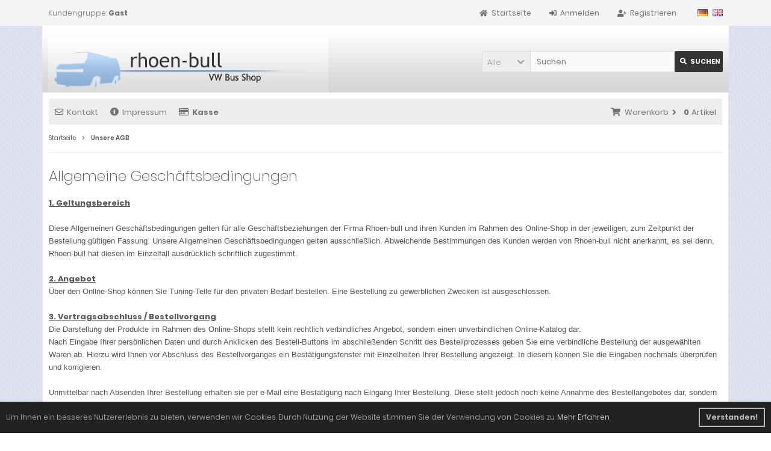

--- FILE ---
content_type: text/html; charset=utf-8
request_url: https://www.rhoen-bull.de/Unsere-AGB:_:3.html?language=de
body_size: 9722
content:
<!DOCTYPE html>
<html lang="de">
<head>
<meta charset="utf-8" />
<meta name="viewport" content="width=device-width, initial-scale=1.0, user-scalable=yes" />
<title>Unsere AGB - Allgemeine Geschäftsbedingungen - rhoen-bull.de</title>
<meta name="keywords" content="allgemeine, geltungsbereich, allgemeinen, gelten, firma, rhoen-bull, kunden, rahmen, online-shop, jeweiligen, zeitpunkt, bestellung, gültigen, fassung, ausschließlich" />
<meta name="description" content="Allgemeine Geschäftsbedingungen: 1. Geltungsbereich   Diese Allgemeinen Geschäftsbedingungen gelten für alle Geschäftsbeziehungen der Firma Rhoen-bull und ihren Kunden im Rahmen des Online-Shop in der jeweiligen, zum Zeitpunkt der Bestellung gültigen Fassung. Unsere Allgemeinen Geschäftsbedingungen gelten ..." />
<meta name="robots" content="index,follow" />
<meta name="revisit-after" content="10 days" />
<link rel="canonical" href="https://www.rhoen-bull.de/Unsere-AGB:_:3.html" />
<link rel="icon" type="image/png" sizes="16x16" href="https://www.rhoen-bull.de/templates/tpl_modified_responsive/favicons/favicon-16x16.png" />
<link rel="icon" type="image/png" sizes="32x32" href="https://www.rhoen-bull.de/templates/tpl_modified_responsive/favicons/favicon-32x32.png" />
<link rel="shortcut icon" href="https://www.rhoen-bull.de/templates/tpl_modified_responsive/favicons/favicon.ico" />
<link rel="apple-touch-icon" href="https://www.rhoen-bull.de/templates/tpl_modified_responsive/favicons/apple-touch-icon.png" />
<link rel="mask-icon" href="https://www.rhoen-bull.de/templates/tpl_modified_responsive/favicons/safari-pinned-tab.svg" color="#ffffff" />
<meta name="msapplication-TileColor" content="#ffffff" />
<meta name="theme-color" content="#ffffff" />
<meta name="msapplication-config" content="https://www.rhoen-bull.de/templates/tpl_modified_responsive/favicons/browserconfig.xml" />
<link rel="manifest" href="https://www.rhoen-bull.de/templates/tpl_modified_responsive/favicons/site.webmanifest" />
<!--
=========================================================
modified eCommerce Shopsoftware (c) 2009-2013 [www.modified-shop.org]
=========================================================

modified eCommerce Shopsoftware offers you highly scalable E-Commerce-Solutions and Services.
The Shopsoftware is redistributable under the GNU General Public License (Version 2) [http://www.gnu.org/licenses/gpl-2.0.html].
based on: E-Commerce Engine Copyright (c) 2006 xt:Commerce, created by Mario Zanier & Guido Winger and licensed under GNU/GPL.
Information and contribution at http://www.xt-commerce.com

=========================================================
Please visit our website: www.modified-shop.org
=========================================================
-->
<meta name="generator" content="(c) by modified eCommerce Shopsoftware 803 https://www.modified-shop.org" />
<link rel="stylesheet" href="https://www.rhoen-bull.de/templates/tpl_modified_responsive/stylesheet.min.css?v=1612621615" type="text/css" media="screen" />
<script type="text/javascript">var DIR_WS_BASE="https://www.rhoen-bull.de/"</script>
</head>
<body>
<div class="sidebar_closer"><i class="fas fa-times"></i></div><div id="layout_wrap"><div id="layout_navbar"><div class="layout_navbar_inner"><ul class="topnavigation cf"><li class="tn_group">Kundengruppe:  <strong>Gast</strong></li><li class="tn_lang"><a href="https://www.rhoen-bull.de/Unsere-AGB:_:3.html?language=de"><img src="https://www.rhoen-bull.de/lang/german/icon.gif" alt="Deutsch" title="Deutsch" /></a>  <a href="https://www.rhoen-bull.de/Conditions-of-Use:_:3.html?language=en"><img src="https://www.rhoen-bull.de/lang/english/icon.gif" alt="English" title="English" /></a> </li><li><a href="https://www.rhoen-bull.de/create_account.php"><i class="fas fa-user-plus"></i><span class="tn_nomobile">Registrieren</span></a></li><li><a href="https://www.rhoen-bull.de/login.php"><i class="fas fa-sign-in-alt"></i><span class="tn_nomobile">Anmelden</span></a></li><li><a href="https://www.rhoen-bull.de/"><i class="fas fa-home"></i><span class="tn_nomobile">Startseite</span></a></li></ul></div></div><div id="layout_logo" class="cf"><div id="logo"><a href="https://www.rhoen-bull.de/" title="Startseite &bull; rhoen-bull.de"><img src="https://www.rhoen-bull.de/templates/tpl_modified_responsive/img/rhoen-bull.jpg" alt="rhoen-bull.de" /></a></div><div id="search"><form id="quick_find" action="https://www.rhoen-bull.de/advanced_search_result.php" method="get" class="box-search"><div class="search_inner search_cat_mode"><div class="search_cat"><select name="categories_id" id="cat_search"><option value="" selected="selected">Alle</option><option value="1">Spoiler</option><option value="17">Beplankung</option><option value="2">Beleuchtung</option><option value="5">Sonstiges</option><option value="6">Ersatzteile</option><option value="14">Accessories</option></select><input type="hidden" name="inc_subcat" value="1" /></div>  <div class="search_input"><input type="text" name="keywords" placeholder="Suchen" id="inputString" maxlength="30" autocomplete="off" onkeyup="ac_lookup(this.value);"  /></div><div class="cssButtonPos2 cf"><span class="cssButton cssButtonColor1"><i class="fas fa-search"></i><span class="cssButtonText" >Suchen</span><button type="submit" class="cssButtonText" title="Suchen">Suchen</button></span></div></div></form><div class="suggestionsBox" id="suggestions" style="display:none;"><div class="suggestionList" id="autoSuggestionsList">&nbsp;</div></div></div>  </div><div class="sidebar_layer"></div><div id="layout_content" class="cf"><div id="col_full" class="cf"><div id="content_navbar"><ul class="contentnavigation"><li class="cn_nomobile"><a href="https://www.rhoen-bull.de/Kontakt:_:7.html"><i class="far fa-envelope"></i>Kontakt</a></li><li class="cn_nomobile"><a href="https://www.rhoen-bull.de/Impressum:_:4.html"><i class="fas fa-info-circle"></i>Impressum</a></li><li class="cn_nomobile"><a href="https://www.rhoen-bull.de/checkout_shipping.php"><strong><i class="far fa-credit-card"></i>Kasse</strong></a></li><li class="cart"><div id="cart_short"><a id="toggle_cart" href="https://www.rhoen-bull.de/shopping_cart.php"><span class="cart_01"><i class="fas fa-shopping-cart"></i></span><span class="cart_02">Warenkorb<i class="fas fa-angle-right"></i></span><span class="cart_03"><span class="cart_05">(</span>0<span class="cart_05">)</span></span><span class="cart_04">Artikel</span></a></div><div class="toggle_cart"><div class="mini"><strong>Ihr Warenkorb ist leer.</strong></div></div></li>                      </ul></div><div id="breadcrumb"><span class="breadcrumb_info"></span>  <span itemscope itemtype="http://schema.org/BreadcrumbList"><span itemprop="itemListElement" itemscope itemtype="http://schema.org/ListItem"><a itemprop="item" href="https://www.rhoen-bull.de/" class="headerNavigation"><span itemprop="name">Startseite</span></a><meta itemprop="position" content="1" /></span><i class="fas fa-angle-right"></i><span itemprop="itemListElement" itemscope itemtype="http://schema.org/ListItem"><meta itemprop="item" content="https://www.rhoen-bull.de/Unsere-AGB:_:3.html" /><span class="current" itemprop="name">Unsere AGB</span><meta itemprop="position" content="2" /></span></span></div>        <h1>Allgemeine Geschäftsbedingungen</h1><div class="content_site cf"><u><b>1.<span new="" style="font: 7pt " times=""> </span></b><b>Geltungsbereich</b></u><div style="margin-left: 18pt; text-indent: -18pt;">&nbsp;</div><div><span style="font-size: small;"><span style="font-family: Arial;">Diese Allgemeinen Geschäftsbedingungen gelten für alle Geschäftsbeziehungen der Firma Rhoen-bull und ihren Kunden im Rahmen des Online-Shop in der jeweiligen, zum Zeitpunkt der Bestellung gültigen Fassung. Unsere Allgemeinen Geschäftsbedingungen gelten ausschließlich. Abweichende Bestimmungen des Kunden werden von Rhoen-bull nicht anerkannt, es sei denn, Rhoen-bull hat diesen im Einzelfall ausdrücklich schriftlich zugestimmt.</span></span><br />&nbsp;</div><div><u><b>2.<span new="" style="font: 7pt " times=""> </span></b><b>Angebot</b></u></div><div><span style="font-size: small;"><span style="font-family: Arial;">Über den Online-Shop können Sie Tuning-Teile für den privaten Bedarf bestellen. Eine Bestellung zu gewerblichen Zwecken ist ausgeschlossen.</span></span></div><div><br /><u><b>3.<span new="" style="font: 7pt " times=""> </span></b><b>Vertragsabschluss / Bestellvorgang</b></u></div><div><span style="font-size: small;"><span style="font-family: Arial;">Die Darstellung der Produkte im Rahmen des Online-Shops stellt kein rechtlich verbindliches Angebot, sondern einen unverbindlichen Online-Katalog dar.</span></span></div><div><span style="font-size: small;"><span style="font-family: Arial;">Nach Eingabe Ihrer persönlichen Daten und durch Anklicken des Bestell-Buttons im abschließenden Schritt des Bestellprozesses geben Sie eine verbindliche Bestellung der ausgewählten Waren ab. Hierzu wird Ihnen vor Abschluss des Bestellvorganges ein Bestätigungsfenster mit Einzelheiten Ihrer Bestellung angezeigt. In diesem können Sie die Eingaben nochmals überprüfen und korrigieren.</span></span></div><div><span style="font-size: small;"><span style="font-family: Arial;">&nbsp;</span></span></div><div><span style="font-size: small;"><span style="font-family: Arial;">Unmittelbar nach Absenden Ihrer Bestellung erhalten sie per e-Mail eine Bestätigung nach Eingang Ihrer Bestellung. Diese stellt jedoch noch keine Annahme des Bestellangebotes dar, sondern dient lediglich Ihrer Information, dass die Bestellung bei uns eingegangen ist. Der Kaufvertrag kommt erst zustande, wenn Rhoen-bull durch eine weitere e-Mail den Versand der Ware bestätigt. Ihre Bestelldaten können Sie nach Abgabe Ihrer Bestellung jederzeit über „Mein Konto“ einsehen.</span></span></div><div>&nbsp;</div><div><u><b>4.<span new="" style="font: 7pt " times=""> </span></b><b>Lieferung</b></u></div><div><span style="font-size: small;"><span style="font-family: Arial;">Die Lieferung erfolgt an die von Ihnen angegebene Lieferadresse.</span></span></div><div><span style="font-size: small;"><span style="font-family: Arial;">&nbsp;</span></span></div><div><span style="font-size: small;"><span style="font-family: Arial;">Sie erhalten Ihre Bestellung nach Möglichkeit in einer einzigen Sendung. Sollte aus technischen oder logistischen Gründen, beispielsweise weil ihre Bestellung Artikel enthält, die getrennt verpackt oder unterschiedlich befördert werden müssen, eine separate Versendung erforderlich sein, entstehen Ihnen hierdurch keine zusätzlichen Kosten.</span></span></div><div><span style="font-size: small;"><span style="font-family: Arial;">Die Gefahr geht auf den Kunden über, sobald die Lieferung durch die Post oder Paketdienste an den Kunden ausgehändigt wurde, und zwar auch dann, wenn Teillieferungen erfolgen.</span></span></div><div><span style="font-size: small;"><span style="font-family: Arial;">Bei Zahlung per Vorauskasse gelten die angegebenen Lieferzeiten ab Geldeingang auf das Konto. Die Zustellung erfolgt in der Regel innerhalb von 1 – 2 Werktagen.</span></span></div><div>&nbsp;</div><div><u><b>5. Preise und Versandkosten</b></u></div><div><span style="font-size: small;"><span style="font-family: Arial;">Es gelten die zum Zeitpunkt der Bestellung angegebenen Preise.<br />Als Kleinunternehmer im §19 Abs. 1 UStG wird keine Umsatzsteuer berechnet.</span></span> <span style="font-size: small;"><span style="font-family: Arial;">Alle angegebenen Preise verstehen sich zuzüglich Versandkosten. Die Versandkostentabelle kann unter Liefer- und Versandkosten eingesehen werden.</span></span></div><div>&nbsp;</div><div><b><u>6. Eigentumsvorbehalt</u></b></div><div><span style="font-size: small;"><span style="font-family: Arial;">Die Ware bleibt bis zur vollständigen Bezahlung des Kaufpreises im Eigentum von Rhoen-bull.</span></span></div><div>&nbsp;</div><div><u><b>7.<span new="" style="font: 7pt " times=""> </span></b><b>Zahlungsbedingungen</b></u></div><div><span style="font-size: small;"><span style="font-family: Arial;">Der Kaufpreis wird sofort mit Bestellung und ohne Abzug von Skonto fällig.</span></span></div><div><span style="font-size: small;"><span style="font-family: Arial;">Eine Aufrechnung, Wandelung und Minderung ist nur zulässig, wenn die Forderung des Kunden schriftlich von Rhoen-bull anerkannt oder rechtskräftig festgestellt ist. Ein Zurückbehaltungsrecht besteht nur, wenn der Gegenanspruch auf dem gleichen Vertragsverhältnis beruht.</span></span></div><div><span style="font-size: small;"><span style="font-family: Arial;">Kommt der Kunde in Zahlungsverzug, so ist Rhoen-bull berechtigt, Verzugszinsen in Höhe&nbsp;von 5 % über dem Basiszinssatz der Deutschen Bundesbank p.a. zu fordern. Falls Rhon-Bull ein höherer Verzugsschaden nachweisbar entstanden ist, so ist Rhoen-bull berechtigt, diesen geltend zu machen. Es bleibt dem Kunden ebenso vorbehalten, einen niedrigeren Schaden nachzuweisen.</span></span></div><div><span style="font-size: small;"><span style="font-family: Arial;">&nbsp;</span></span></div><div><span style="font-size: small;"><span style="font-family: Arial;">Wählt der Kunde die Zahlungsvariante „Lastschriftverfahren“ und wird die Lastschrift von der Bank des Kunden mangels Deckung abgelehnt, so ist Rhoen-bull berechtigt, die dadurch tatsächlich entstandenen Bankgebühren dem Kunden in Rechnung zu stellen. Weiterhin ist der Kunde in diesem Fall verpflichtet, den ausstehenden Rechnungsbetrag per Überweisung spesenfrei auf das Konto von Rhoen-bull zu zahlen.</span></span></div><div><span style="font-size: small;"><span style="font-family: Arial;">&nbsp;</span></span></div><div><span style="font-size: small;"><span style="font-family: Arial;">Vertrags- und Rechnungswährung ist der Euro.</span></span></div><div>&nbsp;</div><div><u><b>8.<span new="" style="font: 7pt " times=""> </span></b><b>Widerrufsrecht / Widerrufsbelehrung</b></u></div><div><span style="font-size: small;"><span style="font-family: Arial;">Sie sind als Verbraucher im Sinne von § 13 BGB an Ihre Bestellung nicht mehr gebunden, wenn Sie binnen einer Frist von 2 Wochen nach Erhalt der Ware widerrufen. Der Widerruf muss keine Begründung erhalten und hat schriftlich zu erfolgen.</span></span></div><div><span style="font-size: small;"><span style="font-family: Arial;">Rhon-Bull erstattet einen bereits gezahlten Rechnungsbetrag durch Überweisung zurück.</span></span></div><div><span style="font-size: small;"><span style="font-family: Arial;">Diese Belehrung&nbsp;übermitteln wir im Anschluss an Ihre Bestellung nochmals gesondert in Textform.</span></span></div><div><span style="font-size: small;"><span style="font-family: Arial;">&nbsp;</span></span></div><div><span style="font-size: small;"><span style="font-family: Arial;">Die Frist beginnt nach Erhalt dieser Belehrung in Textform, jedoch nicht vor Eingang der Ware beim Empfänger&nbsp;sowie nach Erfüllung unserer Informationspflichten gemäß § 312 Abs. 2 BGB i.V.m. § 1 Abs. 1,2 u. 4&nbsp;BGB-InfoV sowie unserer Pflichten gem. § 312 e Abs. 1 Satz 1 BGB i.V.m. § 3 BGB-InfoV, wie z. B. die Vertragsbestimmungen einschließlich der Allgemeinen Geschäftsbedingungen. Zur Wahrung der Widerrufsfrist genügt die rechtzeitige Absendung des Widerrufs oder der Sache.</span></span></div><div><span style="font-size: small;"><span style="font-family: Arial;">&nbsp;</span></span></div><div><span style="font-size: small;"><span style="font-family: Arial;">Der Widerruf ist zu richten an:</span></span></div><div><span style="font-size: small;"><span style="font-family: Arial;">&nbsp;</span></span></div><div><span style="font-size: small;"><span style="font-family: Arial;">Firma </span></span></div><div><span style="font-size: small;"><span style="font-family: Arial;">rhoen-bull</span></span></div><div><span style="font-size: small;"><span style="font-family: Arial;">Geschäftsführerin Barbara Bulla</span></span></div><div><span style="font-size: small;"><span style="font-family: Arial;">Am Heppberg 11</span></span></div><div><span style="font-size: small;"><span style="font-family: Arial;">97656 Oberelsbach</span></span></div><div><span style="font-size: small;"><span style="font-family: Arial;">&nbsp;</span></span></div><div><span style="font-size: small;"><span style="font-family: Arial;">e-mail: rhoen.bull[ä.t]t-online.de</span></span></div><div><span style="font-size: small;"><span style="font-family: Arial;">&nbsp;</span></span><br /><b><u>Widerrufsfolgen</u></b></div><p><span style="font-size: small;"><span style="font-family: Arial;">Im Falle eines wirksamen Widerrufs sind die beiderseits empfangenen Leistungen zurückzugewähren und ggf. gezogene Nutzungen (z. B. Gebrauchsvorteile) herauszugeben. Bei einer Verschlechterung der Ware kann Wertersatz verlangt werden. Dies gilt nicht, wenn die Verschlechterung der Ware ausschließlich auf der Prüfung –wie sie Ihnen etwa im Ladengeschäft möglich gewesen wäre – zurückzuführen ist. Im Übrigen können Sie die Wertersatzpflicht vermeiden, wenn Sie die Ware nicht wie ein Eigentümer in Gebrauch nehmen und alles unterlassen, was deren Wert beeinträchtigt.</span></span></p><div><span style="font-size: small;"><span style="font-family: Arial;">Paketversandfähige Sachen sind auf unsere Gefahr möglichst in der Originalverpackung zurückzusenden. Individuell angefertigte Waren sind von der Rücksendung ausgeschlossen.</span></span></div><div style="margin-left: 40px;"><span style="font-size: small;"><span style="font-family: Arial;">&nbsp;</span></span></div><div><span style="font-size: small;"><span style="font-family: Arial;">Das Rückporto hat der Kunde zu tragen, bitte frankieren Sie Rücksendung ausreichend, um Strafporto zu vermeiden. </span></span></div><div><span style="font-size: small;"><span style="font-family: Arial;"><b>&nbsp;</b></span></span></div><div style="margin-left: 18pt; text-indent: -18pt;"><u><b>9.<span new="" style="font: 7pt " times=""> </span></b><b>Gewährleistung und Haftung</b></u></div><div style="margin-left: 18pt; text-indent: -18pt;"><span style="font-size: small;"><span style="font-family: Arial;">Liegt ein von Rhoen-bull zu vertretender Mangel an der Kaufsache vor, so wird Rhoen-bull in angemessener Zeit für die Mängelbeseitigung oder</span></span></div><div style="margin-left: 18pt; text-indent: -18pt;"><span style="font-size: small;"><span style="font-family: Arial;">Ersatzlieferung sorgen. Ist Rhoen-bull zur Mängelbeseitigung/Ersatzlieferung nicht bereit oder nicht in der Lage oder verzögert sich diese unzumutbar aus</span></span></div><div style="margin-left: 18pt; text-indent: -18pt;"><span style="font-size: small;"><span style="font-family: Arial;">Gründen, die Rhoen-bull zu vertreten hat, oder schlägt die Mängelbeseitigung/Ersatzlieferung in sonstiger Weise fehl, ist der Kunde berechtigt, vom Vertrag</span></span></div><div style="margin-left: 18pt; text-indent: -18pt;"><span style="font-size: small;"><span style="font-family: Arial;">zurückzutreten oder eine angemessene Minderung des Kaufpreises zu verlangen.</span></span></div><div><span style="font-size: small;"><span style="font-family: Arial;">Rhoen-bull haftet für verschuldete Schäden wegen Fehlens zugesicherten Produkteigenschaften. Darüber hinaus besteht eine Haftung – gleich aus welchem Rechtsgrund – nur nach dem Produkthaftungsgesetz oder bei grob fahrlässiger oder vorsätzlicher Schadensverursachung durch Rhoen-bull oder die Erfüllungsgehilfen von Rhoen-bull. Insbesondere haftet Rhoen-bull nicht für Schäden, die nicht am Liefergegenstand selbst entstanden sind. Eine Haftung für entgangenen Gewinn oder sonstige Vermögensschäden des Kunden ist damit ausgeschlossen. Für den Fall einer fahrlässigen Verletzung einer vertragswesentlichen Pflicht ist die Ersatzpflicht für Sach- oder Personenschäden beschränkt auf den typischerweise entstehenden Schaden, der den Kaufpreis der bestellten Ware nicht übersteigt.</span></span></div><div><span style="font-size: small;"><span style="font-family: Arial;">&nbsp;</span></span><span style="font-size: medium;"><span style="font-family: Arial;"> </span></span></div><div style="margin-left: 18pt; text-indent: -18pt;"><u><b>10.<span new="" style="font: 7pt " times=""> </span></b><b>Datenschutz</b></u><br />&nbsp;</div><div style="margin-left: 18pt; text-indent: -18pt;"><span style="font-size: small;"><span style="font-family: Arial;">Der Kunde stimmt der Erhebung, Speicherung, Verarbeitung und Nutzung der Rhoen-bull im Rahmen des Bestellvorganges überlassenen</span></span></div><div style="margin-left: 18pt; text-indent: -18pt;"><span style="font-size: small;"><span style="font-family: Arial;">personenbezogenen Daten zum Zwecke der computergestützten Bearbeitung von Bestellvorgängen auf der Grundlage der Datenschutzbestimmungen</span></span></div><div style="margin-left: 18pt; text-indent: -18pt;"><span style="font-size: small;"><span style="font-family: Arial;">ausdrücklich zu.</span></span></div><div><span style="font-size: small;"><span style="font-family: Arial;">&nbsp;</span></span></div><p>&nbsp;</p><div style="margin-left: 18pt; text-indent: -18pt;"><u><b>11.&nbsp;</b><b>Schlussbestimmungen</b></u></div><p><span style="font-size: small;"><span style="font-family: Arial;">Es gilt das Recht der Bundesrepublik Deutschland unter Ausschluss des UN-Kaufrechts.</span></span> <span style="font-size: small;"><span style="font-family: Arial;">Vertragsänderungen und die Änderungen der AGB bedürfen der Schriftform. Die Unwirksamkeit&nbsp;einzelner Bestimmungen berührt nicht die übrige Wirksamkeit des Vertrages und dieser AGB.</span></span></p><p>&nbsp;</p>&nbsp;<h2>Informationen zur Online-Streitbeilegung</h2><p>Die EU-Kommission stellt im Internet unter folgendem Link eine Plattform zur Online-Streitbeilegung bereit: <a href="https://ec.europa.eu/consumers/odr/" rel="nofollow noopener" target="_blank">https://ec.europa.eu/consumers/odr/</a></p><p>Diese Plattform dient als Anlaufstelle zur außergerichtlichen Beilegung von Streitigkeiten aus Online-Kauf- oder Dienstleistungsverträgen, an denen ein Verbraucher beteiligt ist.</p></div><div class="button_left cf"><div class="cssButtonPos4"><a href="https://www.rhoen-bull.de/"><span class="cssButton cssButtonColor1" title="Zur&uuml;ck"><i class="fas fa-caret-left"></i><span class="cssButtonText" >Zur&uuml;ck</span></span></a></div></div></div></div><div id="layout_footer"><div class="layout_footer_inner"><div class="footer_box_row cf"><div class="footer_box"><div class="footer_box_inner cf"><div class="box3"><div class="box3_header">Mehr &uuml;ber...</div><div class="box3_line"></div><ul class="footerlist"><li class="level1"><a href="https://www.rhoen-bull.de/Zahlung-Versand:_:1.html" title="Zahlung &amp; Versand"><i class="fas fa-angle-right"></i>Zahlung &amp; Versand</a></li><li class="level1"><a href="https://www.rhoen-bull.de/Privatsphaere-und-Datenschutz:_:2.html" title="Privatsphäre und Datenschutz"><i class="fas fa-angle-right"></i>Privatsphäre und Datenschutz</a></li><li class="level1 active1 activeparent1"><a href="https://www.rhoen-bull.de/Unsere-AGB:_:3.html" title="Unsere AGB"><i class="fas fa-angle-right"></i>Unsere AGB</a></li><li class="level1"><a href="https://www.rhoen-bull.de/Impressum:_:4.html" title="Impressum"><i class="fas fa-angle-right"></i>Impressum</a></li><li class="level1"><a href="https://www.rhoen-bull.de/Kontakt:_:7.html" title="Kontakt"><i class="fas fa-angle-right"></i>Kontakt</a></li><li class="level1"><a href="https://www.rhoen-bull.de/Speditionskosten-anfragen:_:20.html" title="Speditionskosten anfragen"><i class="fas fa-angle-right"></i>Speditionskosten anfragen</a></li></ul></div></div></div>        <div class="footer_box"><div class="footer_box_inner cf"><div class="box3"><div class="box3_header">Informationen</div><div class="box3_line"></div><ul class="footerlist"><li class="level1"><a href="https://www.rhoen-bull.de/Sitemap:_:8.html" title="Sitemap"><i class="fas fa-angle-right"></i>Sitemap</a></li></ul></div></div></div>        <div class="footer_box"><div class="footer_box_inner cf"></div></div>        <div class="footer_box"><div class="footer_box_inner cf"></div></div>      </div></div><div class="mod_copyright">rhoen-bull.de &copy; 2026 | Template &copy; 2009-2026 by <span class="cop_magenta">mod</span><span class="cop_grey">ified eCommerce Shopsoftware</span></div></div></div>
<div class="copyright"><span class="small_bussiness">Aufgrund des Kleinunternehmerstatus gem. &sect; 19 UStG erheben wir keine Umsatzsteuer und weisen diese daher auch nicht aus.</span><br/><span class="cop_magenta">mod</span><span class="cop_grey">ified eCommerce Shopsoftware &copy; 2009-2026</span></div><link rel="stylesheet" property="stylesheet" href="https://www.rhoen-bull.de/templates/tpl_modified_responsive/css/tpl_plugins.min.css?v=1607971692" type="text/css" media="screen" />
<!--[if lte IE 8]>
<link rel="stylesheet" property="stylesheet" href="https://www.rhoen-bull.de/templates/tpl_modified_responsive/css/ie8fix.css" type="text/css" media="screen" />
<![endif]-->
<script src="https://www.rhoen-bull.de/templates/tpl_modified_responsive/javascript/jquery.min.js" type="text/javascript"></script>
<script src="https://www.rhoen-bull.de/templates/tpl_modified_responsive/javascript/tpl_plugins.min.js?v=1607971692" type="text/javascript"></script>
<script>$(document).ready(function(){var option=$('#suggestions');$(document).click(function(e){var target=$(e.target);if(!(target.is(option)|| option.find(target).length)){ac_closing();}});});var ac_pageSize=8;var ac_page=1;var ac_result=0;var ac_show_page='Seite ';var ac_show_page_of=' von ';function ac_showPage(ac_page){ac_result=Math.ceil($("#autocomplete_main").children().length/ac_pageSize);$('.autocomplete_content').hide();$('.autocomplete_content').each(function(n){if(n >=(ac_pageSize*(ac_page-1))&& n <(ac_pageSize*ac_page)){$(this).show();}});$('#autocomplete_next').css('visibility', 'hidden');$('#autocomplete_prev').css('visibility', 'hidden');if(ac_page > 1){$('#autocomplete_prev').css('visibility', 'visible');}if(ac_page < ac_result && ac_result > 1){$('#autocomplete_next').css('visibility', 'visible');}$('#autocomplete_count').html(ac_show_page+ac_page+ac_show_page_of+ac_result);}function ac_prevPage(){if(ac_page==1){ac_page=ac_result;}else{ac_page--;}if(ac_page < 1){ac_page=1;}ac_showPage(ac_page);}function ac_nextPage(){if(ac_page==ac_result){ac_page=1;}else{ac_page++;}ac_showPage(ac_page);}function ac_lookup(inputString){if(inputString.length==0){$('#suggestions').hide();}else{var post_params=$('#quick_find').serialize();post_params=post_params.replace("keywords=", "queryString=");$.post("https://www.rhoen-bull.de/api/autocomplete/autocomplete.php", post_params, function(data){if(data.length > 0){$('#suggestions').slideDown();$('#autoSuggestionsList').html(data);ac_showPage(1);$('#autocomplete_prev').click(ac_prevPage);$('#autocomplete_next').click(ac_nextPage);}});}}$('#cat_search').on('change', function(){$('#inputString').val('');});function ac_closing(){setTimeout("$('#suggestions').slideUp();", 100);ac_page=1;}</script>  <script>$(document).ready(function(){$('.bxcarousel_bestseller').bxSlider({nextText: '<i class="fas fa-chevron-right"></i>', prevText: '<i class="fas fa-chevron-left"></i>', minSlides: 2, maxSlides: 8, pager:($(this).children('li').length > 1), slideWidth: 124, slideMargin: 18});$('.bxcarousel_slider').bxSlider({nextText: '<i class="fas fa-chevron-right"></i>', prevText: '<i class="fas fa-chevron-left"></i>', adaptiveHeight: false, mode: 'fade', auto: true, speed: 2000, pause: 6000});});</script><script>$(document).ready(function(){$(".cbimages").colorbox({rel:'cbimages', scalePhotos:true, maxWidth: "90%", maxHeight: "90%", fixed: true, close: '<i class="fas fa-times"></i>', next: '<i class="fas fa-chevron-right"></i>', previous: '<i class="fas fa-chevron-left"></i>'});$(".iframe, .cc-link").colorbox({iframe:true, width:"780", height:"560", maxWidth: "90%", maxHeight: "90%", fixed: true, close: '<i class="fas fa-times"></i>'});$("#print_order_layer").on('submit', function(event){$.colorbox({iframe:true, width:"780", height:"560", maxWidth: "90%", maxHeight: "90%", close: '<i class="fas fa-times"></i>', href:$(this).attr("action")+'&'+$(this).serialize()});return false;});});$(document).bind('cbox_complete', function(){if($('#cboxTitle').height()> 20){$("#cboxTitle").hide();$("<div>"+$("#cboxTitle").html()+"</div>").css({color: $("#cboxTitle").css('color')}).insertAfter("#cboxPhoto");}});jQuery.extend(jQuery.colorbox.settings,{current: "Bild&nbsp;{current}&nbsp;von&nbsp;{total}", previous: "Zur&uuml;ck", next: "Vor", close: "Schlie&szlig;en", xhrError: "Dieser Inhalt konnte nicht geladen werden.", imgError: "Dieses Bild konnte nicht geladen werden.", slideshowStart: "Slideshow starten", slideshowStop: "Slideshow anhalten"});</script><script>var consent_type="info";$("body").append('<div id="cookieconsent"></div>');window.cookieconsent.initialise({container: document.getElementById("cookieconsent"), type: consent_type, revokable:((consent_type=='info')? false : true), animateRevokable:((consent_type=='info')? true : false), content:{"message":((consent_type=='info')? "Um Ihnen ein besseres Nutzererlebnis zu bieten, verwenden wir Cookies. Durch Nutzung der Website stimmen Sie der Verwendung von Cookies zu." : "Um unsere Webseiten fortlaufend zu optimieren und Ihnen damit einen angenehmen Kaufprozess anbieten zu k&ouml;nnen, m&ouml;chten wir mit Hilfe von Cookies die Seitennutzung analysieren. Als Besucher bleiben Sie f&uuml;r uns anonym. Wir bitten Sie daher, in die Cookie-Setzung einzuwilligen. Ihre Einwilligung k&ouml;nnen Sie jederzeit widerrufen."), "dismiss": "Verstanden!", "link": "Mehr Erfahren", "href": "https://www.rhoen-bull.de/popup_content.php?coID=2", "policy": "Cookie Einstellungen", "allow": "Akzeptieren", "deny": "Ablehnen"}, cookie:{"name": "MODtrack", "path": "/", "domain": ".www.rhoen-bull.de", "secure": true}, onInitialise: function(status){if(status==cookieconsent.status.allow){TrackingScripts();}else if(status !=cookieconsent.status.dismiss){DeleteCookies();}}, onStatusChange: function(status, chosenBefore){if(this.hasConsented()){TrackingScripts();}else{DeleteCookies();}}});function TrackingScripts(){if($.isFunction(window.TrackingGoogle)){TrackingGoogle();}if($.isFunction(window.TrackingPiwik)){TrackingPiwik();}if($.isFunction(window.TrackingFacebook)){TrackingFacebook();}}function DeleteCookies(){var essential=["MODsid", "MODtest", "MODtrack", "paypal"];var cookies=document.cookie.split(";");for(var c=0;c < cookies.length;c++){var cookie_name=encodeURIComponent(cookies[c].trim().split("=")[0]);for(var e=0;e < essential.length;e++){if(cookie_name.indexOf(essential[e])>=0){delete cookies[c];}}}var cookies=cookies.filter(function(el){return el !=null;});if(cookies.length > 0){for(var c=0;c < cookies.length;c++){var cookie_name=encodeURIComponent(cookies[c].trim().split("=")[0]);var d=window.location.hostname.split(".");while(d.length > 0){var p=location.pathname.split('/');while(p.length > 0){path=p.join('/');if(path==''){path='/';}document.cookie=cookie_name+'=;expires=Thu, 01-Jan-1970 00:00:01 GMT;path='+path;document.cookie=cookie_name+'=;expires=Thu, 01-Jan-1970 00:00:01 GMT;domain='+d.join('.')+';path='+path;document.cookie=cookie_name+'=;expires=Thu, 01-Jan-1970 00:00:01 GMT;domain=.'+d.join('.')+';path='+path;p.pop();};d.shift();}}}}</script><script>$(window).on('load',function(){$('.show_rating input').change(function(){var $radio=$(this);$('.show_rating .selected').removeClass('selected');$radio.closest('label').addClass('selected');});});function alert(message, title){title=title || "Information";$.alertable.alert('<span id="alertable-title"></span><span id="alertable-content"></span>',{html: true});$('#alertable-content').html(message);$('#alertable-title').html(title);}$(function(){$('#toggle_cart').click(function(){$('.toggle_cart').slideToggle('slow');$('.toggle_wishlist').slideUp('slow');ac_closing();return false;});$("html").not('.toggle_cart').bind('click',function(e){$('.toggle_cart').slideUp('slow');});});$(function(){$('#toggle_wishlist').click(function(){$('.toggle_wishlist').slideToggle('slow');$('.toggle_cart').slideUp('slow');ac_closing();return false;});$("html").not('.toggle_wishlist').bind('click',function(e){$('.toggle_wishlist').slideUp('slow');});});</script><script>$(document).ready(function(){$('select').SumoSelect();var selectWord='';var selectTimer=null;$('body').on('keydown', function(e){var target=$(e.target);var tmpClass=target.attr("class");if(typeof(tmpClass)!="undefined"){if(tmpClass.indexOf("SumoSelect")>-1){var char=String.fromCharCode(e.keyCode);if(char.match('\d*\w*')){selectWord+=char;}clearTimeout(selectTimer);selectTimer=null;selectTimer=setTimeout(function(){var select=target.find("select");var options=target.find("select option");for(var x=0;x < options.length;x++){var option=options[x];var optionText=option.text.toLowerCase();if(optionText.indexOf(selectWord.toLowerCase())==0){var ul=target.find("ul");var li=target.find(".selected");var offsetUl=ul.offset();var offsetLi=li.offset();console.log(option.text);select.val(option.value);select.trigger("change");select[0].sumo.unSelectAll();select[0].sumo.toggSel(true,option.value);select[0].sumo.reload();select[0].sumo.setOnOpen();newLi=$(select[0].sumo.ul).find(".selected");var offsetNewLi=newLi.offset();ul=select[0].sumo.ul;var newOffset=offsetNewLi.top-offsetUl.top;ul.scrollTop(0);ul.scrollTop(newOffset);console.log(offsetUl.top+"~"+offsetLi.top+"~"+offsetNewLi.top);break;}}selectWord='';}, 500);}}});var tmpStr='';$('.filter_bar .SumoSelect').each(function(index){($(this).find('select').val()=='')? $(this).find('p').removeClass("Selected"): $(this).find('p').addClass("Selected");});});</script><script>$(window).on('load',function(){$(".unveil").show();$(".unveil").unveil(200);});</script>
</body></html>